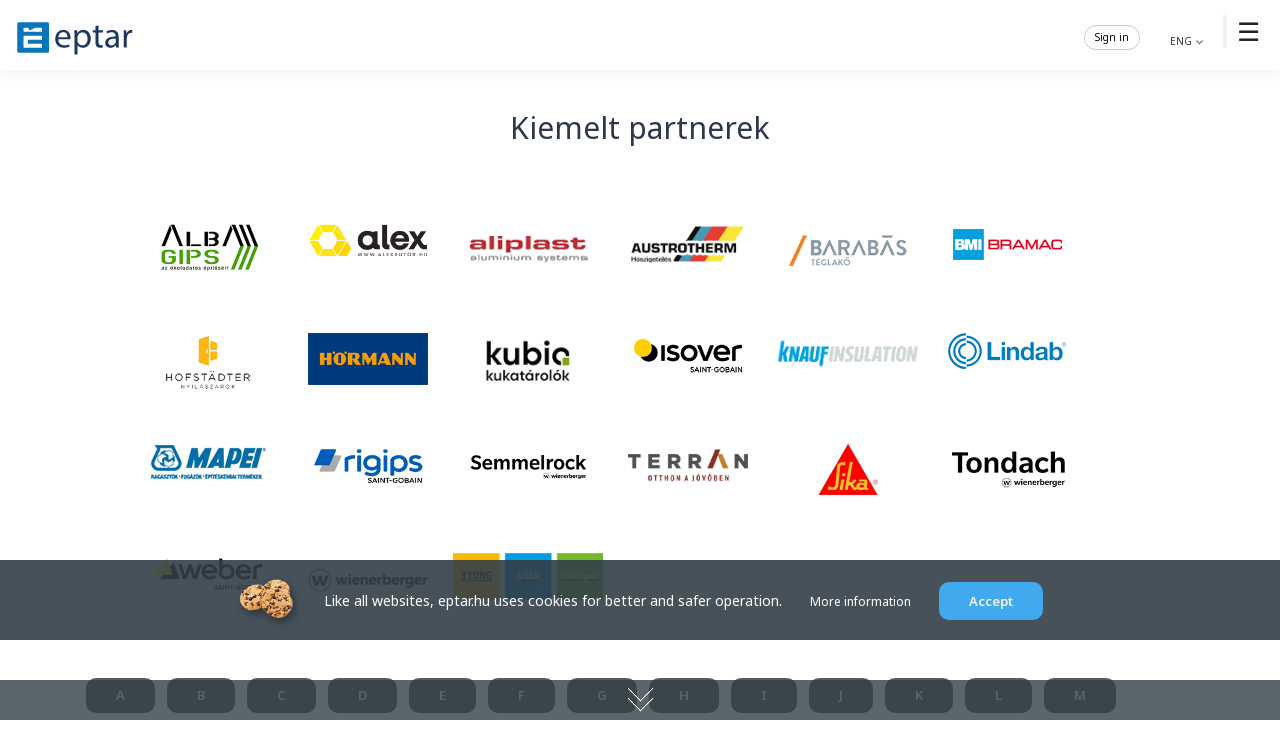

--- FILE ---
content_type: text/html; charset=UTF-8
request_url: https://eptar.hu/eptar_gyartolista.php?mode=betu&betu=o
body_size: 6364
content:
<!DOCTYPE html>
<html lang="hu">
<head>
			<meta charset="UTF-8">
			<meta name="viewport" content="width=device-width, initial-scale=1.0">
			<title> [eptar.hu] custom architectural solutions</title>
			<meta name="google-site-verification" content="rnUWX6cV9Vp8jV7ogeMxTgS9eF3W3UTSF7DrhxHAtrQ">
			<!--<meta name="language" content="hungarian">-->
			<meta name="description" content="Online Product Catalog, building database, building data repository, building material, product information, ArchiCAD and online solution, online offer request, details, detailed drawings, software development, engineer support, www.eptar.hu"/>
			<meta name="keywords" content="Product catalog, building industry, repository, builds, architect, architecture, detailed drawing, detail, CAD, education, designer, software development, engineer support, design software, design, engineer, mechanical engineer, building engineer, static, construction, building material, building materials, building material catalog, sale, constructor, manufacturers, product, data sheet, brochure, information, ArchiCAD, GDL, library, 3D, 3D design, objects, product catalog, plans, buildings, renewal, insulation, tile, brick, door, window, opening, concrete, rooftile, roof, tile, architectural offices, building designer, skylight, plastic opening, wooden opening, wooden window, interior door, skylight, plaster, wall coveirng, chimney, chimney systems, walling, slab, suspended ceiling, paint, coating, floor covering, automatic door, gate technology, paving, landscape architecture, fire protection, civil engineering, Ytong, Wienerberger, Tondach, Velux, Terrán, Mediterrán, building materials, building material trade, Ytong price list, Tondach price list, tile price list, Leier price list, tile prices, Ytong brick, brick covering, Ytong prices, brick price list">
			<meta http-equiv="Cache-Control" content="no-cache, no-store, must-revalidate">
			<meta http-equiv="Pragma" content="no-cache">
			<meta http-equiv="Expires" content="0">
				<link rel="shortcut icon" href="/gfx/favicon.ico"><link rel="icon" href="/gfx/favicon.ico" type="image/x-icon"><link rel="apple-touch-icon" href="/gfx/favicon-180x180.png" sizes="180x180"><link rel="icon" href="/gfx/favicon-32x32.png" type="image/png" sizes="32x32"><link rel="icon" href="/gfx/favicon-16x16.png" type="image/png" sizes="16x16"><link rel="stylesheet" href="/eptar.css?v=1768405498">
				<link rel="stylesheet" href="/css/bootstrap.min.css?v=1733147287">
				<link rel="stylesheet" href="/eptar_uj.css?v=1768405498">
				<script src="/js/bootstrap.bundle.min.js"></script>
				<script src="/js/scrollreveal.js"></script>
				<script src="/include/jquery-3.7.1.min.js"></script>
				<link rel="stylesheet" href="https://cdn.jsdelivr.net/npm/bootstrap-icons@1.11.3/font/bootstrap-icons.min.css">
				<script Language="JavaScript1.3" src="/include/functions_eng.js"></script>
				<script type="text/javascript" src="/include/functionsplus.js"></script>
				<!--<script type="text/javascript" src="/include/scrollmenu.js"></script>-->
				<script type="text/javascript" src="/include/js/lightbox.min.js"></script>
				<link rel="stylesheet" href="/include/js/lightbox.css">
				<!-- Google tag (gtag.js) -->
				<script async src="https://www.googletagmanager.com/gtag/js?id=UA-2042263-1"></script>
				<script>
				  window.dataLayer = window.dataLayer || [];
				  function gtag(){dataLayer.push(arguments);}
				  gtag('js', new Date());

				  gtag('config', 'UA-2042263-1');
				</script>

			</head>

		<body>

			
	<header>
	<div class="nav-container">
		<div class="logo">
			<a href="/"><img src="/gfx/index/eptar_logo.svg" alt="Logo"></a>
		</div>

	<nav>
			<span class="menu-toggle">&#9776;</span>
		<ul>
			<li style="display:none;"><a href="/eptar_katalogus?lang=en"><div class="menu-icon icon-1"></div> Building materials catalog</a></li>
			<li><a href="/solutions_downloads?lang=en"><div class="menu-icon icon-2"></div> BIM solutions</a></li>
			<li><a href="/architect_gallery?lang=en"><div class="menu-icon icon-3"></div> Architect gallery</a></li>
			<li><a href="/detail_drawings"><div class="menu-icon icon-4"></div> Detail drawings</a></li>
			<li><a href="/seamlss_textures?lang=en"><div class="menu-icon icon-6"></div> Textures</a></li>
			<li><a href="/contact"><div class="menu-icon icon-5"></div> Contact</a></li>
			<li><a href="/bim_shop"><div class="menu-icon icon-7"></div> BIM shop</a></li>
		<div class="hover-line"></div>
		</ul>

			<div class="media">
			<a href="http://www.facebook.com/eptar.hu" target="_blank"><div id="facebook_button_30"></div></a>&nbsp;
			<a href="https://www.youtube.com/user/eptarkft" target="_blank"><div id="youtube_button_30"></div></a>&nbsp;
			<a href="https://www.instagram.com/eptar_bim/" target="_blank"><div id="insta_button_30"></div></a>&nbsp;
			</div>
			<!--2-->
		<script type="text/javascript" src="/include/langfunctions_2020.js?v=3"></script>
		<div class="lang">
		<span onclick="showLanguageForm()" style="color:#373737; cursor:pointer;">
		ENG
		<img src="/gfx/arrow_7.png" alt="" width="10px" height="10px">
		</span>
		</div>
		<div id="languageMezo" style="background-color: rgba(256, 256, 256, 1); border-left: 2px solid #eeeeee;"></div>

		
			<DIV class="belepes mt10"> <SPAN onclick="showLoginform()" style="color:#000000; cursor:pointer;" class="color12">Sign in </SPAN>		<div class="belepes_txt">			</div>
							
			<div id="loginmezo" class="login_s"></div>
			</div>
			
	</nav>
	</div>
</header>

<script>
document.addEventListener("DOMContentLoaded", function() {
	const menuItems = document.querySelectorAll("nav ul li");
	const hoverLine = document.querySelector(".hover-line");
	const navContainer = document.querySelector("nav");
	const defaultIndex = 7;

	function calculateOffset() {
		if (window.innerWidth <= 1400) {
			return 28;
		} else if (window.innerWidth <= 1600) {
			return 28;
		} else {
			return 28;
		}
	}

	function moveHoverLine(e, instant = false) {
		const itemRect = e.target.getBoundingClientRect();
		const navRect = e.target.closest("nav").getBoundingClientRect();
		const hoverLineOffset = calculateOffset();

		if (window.innerWidth > 768) {
			const hoverLineWidth = itemRect.width * 0.9;
			const hoverLineLeftOffset = (itemRect.width - hoverLineWidth) / 2 - hoverLineOffset;

			if (instant) {
				hoverLine.style.transition = "none";
			} else {
				hoverLine.style.transition = "";
			}

			hoverLine.style.left = `${itemRect.left - navRect.left + hoverLineLeftOffset}px`;
			hoverLine.style.width = `${hoverLineWidth}px`;
			hoverLine.style.opacity = "1";
		}
	}

	function hideHoverLine() {
		const selectedLink = document.querySelector("nav ul li.selected a");
		if (!selectedLink) {
			hoverLine.style.width = "0";
			hoverLine.style.opacity = "0";
		}
	}

	function selectMenuItem(index) {
		menuItems.forEach(item => item.classList.remove("selected"));
		if (index < menuItems.length) {
			menuItems[index].classList.add("selected");
		}

		const selectedLink = menuItems[index] ? menuItems[index].querySelector("a") : null;
		if (selectedLink) {
			moveHoverLine({ target: selectedLink }, true);
		}

		setTimeout(() => {
			hoverLine.style.transition = "";
		}, 10);
	}

	selectMenuItem(defaultIndex);

	menuItems.forEach(item => {
		const link = item.querySelector("a");

		link.addEventListener("mouseenter", function(e) {
			moveHoverLine(e);
		});

		link.addEventListener("mouseleave", function() {
			const selectedLink = document.querySelector("nav ul li.selected a");
			if (selectedLink) {
				moveHoverLine({ target: selectedLink });
			}
		});
	});

	navContainer.addEventListener("mouseleave", hideHoverLine);

	navContainer.addEventListener("mouseenter", function() {
		const selectedLink = document.querySelector("nav ul li.selected a");
		if (selectedLink) {
			moveHoverLine({ target: selectedLink });
		}
	});

	const menuToggle = document.querySelector(".menu-toggle");
	const navMenu = document.querySelector("nav ul");

	menuToggle.addEventListener("click", function() {
		navMenu.classList.toggle("active");
	});

	window.addEventListener("resize", function() {
		const selectedLink = document.querySelector("nav ul li.selected a");
		if (selectedLink) {
			moveHoverLine({ target: selectedLink });
		}
	});
});
</script>
	<a name="gyarto"></a>
	
	<style>

	.kijelol {cursor:pointer;}
	.kijelol:hover {background: #efefef; background-image: url(gfx/index/index_logo_select.png);}
	
	.kezdo_logok {margin: 0 3% 0 7%;}	
	
	@media (min-width: 720px) and (max-width:1200px){
		.kezdo_logok {margin: 0 8% 0 13%;}	
	}
	@media (min-width: 1200px) and (max-width:1700px){
		.kezdo_logok {margin: 0 8% 0 10%;}	
	}
	@media only screen and (min-width:1550px){
		.kezdo_logok {margin: 0 13% 0 15%;}	
    }
	</style>
	
			<div class="container mt40 mb30 animate-opacity">

			<h1 class="text-center">Kiemelt partnerek</h1>

			</div>
			
			<div class="container-full m0 p0 index_logo_back">
				<div class="kezdo_logok">
				
					<a href="/AlbaGips">
				
					<div class="div-left text-center w160 h110 relative m0 kijelol">
						<div class="horizontal_center">
				
						<img alt="AlbaGips" src="/gfx/kicsi/albagips_logo.png" class="mauto grayscale img_logo_120">
				
						</div>
					</div>
					</a>
				
				<a href="/Alex_Fembutor">
				
					<div class="div-left text-center w160 h110 relative m0 kijelol">
						<div class="horizontal_center">
				
						<img alt="Alex_Fembutor" src="/gfx/kicsi/alex_fembutor_logo.png" class="mauto grayscale img_logo_120">
				
						</div>
					</div>
					</a>
				
				<a href="/aliplast">
				
					<div class="div-left text-center w160 h110 relative m0 kijelol">
						<div class="horizontal_center">
				
						<img alt="Aliplast" src="/gfx/kicsi/aliplast_logo.png" class="mauto grayscale img_logo_120">
				
						</div>
					</div>
					</a>
				
					<a href="/austrotherm">
				
					<div class="div-left text-center w160 h110 relative m0 kijelol">
						<div class="horizontal_center">
				
					<img alt="Austrotherm" src="/gfx/kicsi/austrotherm_logo.png" class="mauto grayscale img_logo_120">
				
						</div>
					</div>
					</a>
				
					<a href="/barabasteglako">
				
					<div class="div-left text-center w160 h110 relative m0 kijelol">
						<div class="horizontal_center">
				
					<img src="/gfx/logok/barabas_logo.png" alt="Barabas" class="mauto grayscale img_logo_120">
				
						</div>
					</div>
					</a>
				
				<a href="/bramac">
				
					<div class="div-left text-center w160 h110 relative m0 kijelol">
						<div class="horizontal_center">
				
					<img src="/gfx/kicsi/bramac_logo.png" alt="Bramac" class="mauto grayscale img_logo_120">
				
						</div>
					</div>
					</a>
				
				<a href="/hofstadter">
				
					<div class="div-left text-center w160 h110 relative m0 kijelol">
						<div class="horizontal_center">
				
					<img src="/gfx/logok/hofstadter_2_logo.png" alt="Hofstädter" class="mauto grayscale img_logo_120">
				
						</div>
					</div>
					</a>
				
				<a href="/hormann">
				
					<div class="div-left text-center w160 h110 relative m0 kijelol">
						<div class="horizontal_center">
				
					<img src="/gfx/logok/hormann_logo_2.png" alt="Hörmann" class="mauto grayscale img_logo_120">
				
						</div>
					</div>
					</a>
				
				<a href="/innobet">
				
					<div class="div-left text-center w160 h110 relative m0 kijelol">
						<div class="horizontal_center">
				
					<img src="/gfx/logok/innobet_logo.png" alt="Innobet" class="mauto grayscale img_logo_120">
				
						</div>
					</div>
					</a>
				
				<a href="/isover">
				
					<div class="div-left text-center w160 h110 relative m0 kijelol">
						<div class="horizontal_center">
				
					<img src="/gfx/logok/isover_logo_uj.png" alt="Isover" class="mauto grayscale img_logo_120">
				
						</div>
					</div>
					</a>
				
				<a href="/knauf">
				
					<div class="div-left text-center w160 h110 relative m0 kijelol">
						<div class="horizontal_center">
				
					<img src="/gfx/logok/knauf_logo.png?v=1" alt="Knauf Insulation" class="mauto grayscale img_logo_150">
				
						</div>
					</div>
					</a>
				
				<a href="/lindab">
				
					<div class="div-left text-center w160 h110 relative m0 kijelol">
						<div class="horizontal_center">
				
					<img src="/gfx/kicsi/lindab_logo.png" alt="Lindab" class="mauto grayscale img_logo_120">
				
						</div>
					</div>
					</a>
				
				<a href="/mapei">
				
					<div class="div-left text-center w160 h110 relative m0 kijelol">
						<div class="horizontal_center">
				
					<img src="/gfx/kicsi/mapei_logo.png" alt="Mapei" class="mauto grayscale img_logo_120">
				
						</div>
					</div>
					</a>
				
				<a href="/rigips">
				
					<div class="div-left text-center w160 h110 relative m0 kijelol">
						<div class="horizontal_center">
				
					<img src="/gfx/logok/rigips_logo.png" alt="Rigips" class="mauto grayscale img_logo_120">
				
						</div>
					</div>
					</a>
				
					<a href="/semmelrock">
				
					<div class="div-left text-center w160 h110 relative m0 kijelol">
						<div class="horizontal_center">
				
					<img alt="Semmelrock" src="/gfx/kicsi/semmelrock_logo_2025.png" class="mauto grayscale img_logo_120">
				
						</div>
					</div>
					</a>
				
					<a href="/terran">
				
					<div class="div-left text-center w160 h110 relative m0 kijelol">
						<div class="horizontal_center">
				
					<img alt="Terrán" src="/gfx/kicsi/terran_logo.png" class="mauto grayscale img_logo_120">
				
						</div>
					</div>
					</a>
				
					<a href="/sika">
				
					<div class="div-left text-center w160 h110 relative m0 kijelol">
						<div class="horizontal_center">
				
					<img alt="Sika Hungária Kft." src="/gfx/kicsi/sika_logo.png" class="mauto grayscale img_logo_120">
				
						</div>
					</div>
					</a>
				
					<a href="/tondach">
				
					<div class="div-left text-center w160 h110 relative m0 kijelol">
						<div class="horizontal_center">
				
					<img alt="Tondach" src="/gfx/kicsi/tondach_logo.png?v=2" class="mauto grayscale img_logo_120">
				
						</div>
					</div>
					</a>
				
					<a href="/weber">
				
					<div class="div-left text-center w160 h110 relative m0 kijelol">
						<div class="horizontal_center">
				
					<img alt="Weber" src="/gfx/logok/weber_logo.png" class="mauto grayscale img_logo_120">
				
						</div>
					</div>
					</a>
				
					<a href="/wienerberger">
				
					<div class="div-left text-center w160 h110 relative m0 kijelol">
						<div class="horizontal_center">
				
					<img alt="Wienerberger" src="/gfx/logok/wienerberger_logo.png?v=2" class="mauto grayscale img_logo_120">
				
						</div>
					</div>
					</a>
				
					<a href="/ytong">
				
					<div class="div-left text-center w160 h110 relative m0 kijelol">
						<div class="horizontal_center" style="top: 20%;">
					
					<img alt="Ytong" src="/gfx/kicsi/ytong_logo.png" class="mauto grayscale img_logo_150">
				
						</div>
					</div>
					</a>
				
					&nbsp;
					</div>
				</div>
				</div>
			</div>
			
						<div class="container">
	
								<!--<a href="eptar_gyartolista?mode=betu&betu=3" class="gomb_szines bg-color7 gomb_h2">3</a>-->
									<a href="eptar_gyartolista?mode=betu&betu=a" class="gomb_szines bg-color7 gomb_h2">A</a>
									<a href="eptar_gyartolista?mode=betu&betu=b" class="gomb_szines bg-color7 gomb_h2">B</a>
									<a href="eptar_gyartolista?mode=betu&betu=c" class="gomb_szines bg-color7 gomb_h2">C</a>
									<a href="eptar_gyartolista?mode=betu&betu=d" class="gomb_szines bg-color7 gomb_h2">D</a>
									<a href="eptar_gyartolista?mode=betu&betu=e" class="gomb_szines bg-color7 gomb_h2">E</a>
									<a href="eptar_gyartolista?mode=betu&betu=f" class="gomb_szines bg-color7 gomb_h2">F</a>
									<a href="eptar_gyartolista?mode=betu&betu=g" class="gomb_szines bg-color7 gomb_h2">G</a>
									<a href="eptar_gyartolista?mode=betu&betu=h" class="gomb_szines bg-color7 gomb_h2">H</a>
									<a href="eptar_gyartolista?mode=betu&betu=i" class="gomb_szines bg-color7 gomb_h2">I</a>
									<a href="eptar_gyartolista?mode=betu&betu=j" class="gomb_szines bg-color7 gomb_h2">J</a>
									<a href="eptar_gyartolista?mode=betu&betu=k" class="gomb_szines bg-color7 gomb_h2">K</a>
									<a href="eptar_gyartolista?mode=betu&betu=l" class="gomb_szines bg-color7 gomb_h2">L</a>
									<a href="eptar_gyartolista?mode=betu&betu=m" class="gomb_szines bg-color7 gomb_h2">M</a>
									<a href="eptar_gyartolista?mode=betu&betu=n" class="gomb_szines bg-color7 gomb_h2">N</a>
									<a href="eptar_gyartolista?mode=betu&betu=o" class="gomb_szines bg-color7 gomb_h2">O</a>
									<a href="eptar_gyartolista?mode=betu&betu=p" class="gomb_szines bg-color7 gomb_h2">P</a>
								<!--<a href="eptar_gyartolista?mode=betu&betu=q" class="gomb_szines bg-color7 gomb_h2">Q</a>-->
									<a href="eptar_gyartolista?mode=betu&betu=r" class="gomb_szines bg-color7 gomb_h2">R</a>
									<a href="eptar_gyartolista?mode=betu&betu=s" class="gomb_szines bg-color7 gomb_h2">S</a>
									<a href="eptar_gyartolista?mode=betu&betu=t" class="gomb_szines bg-color7 gomb_h2">T</a>
									<a href="eptar_gyartolista?mode=betu&betu=u" class="gomb_szines bg-color7 gomb_h2">U</a>
									<a href="eptar_gyartolista?mode=betu&betu=ü" class="gomb_szines bg-color7 gomb_h2">Ü</a>
									<a href="eptar_gyartolista?mode=betu&betu=v" class="gomb_szines bg-color7 gomb_h2">V</a>
									<a href="eptar_gyartolista?mode=betu&betu=w" class="gomb_szines bg-color7 gomb_h2">W</a>
									<a href="eptar_gyartolista?mode=betu&betu=x" class="gomb_szines bg-color7 gomb_h2">X</a>
									<a href="eptar_gyartolista?mode=betu&betu=y" class="gomb_szines bg-color7 gomb_h2">Y</a>
									<a href="eptar_gyartolista?mode=betu&betu=z" class="gomb_szines bg-color7 gomb_h2">Z</a>

			<br><br>
			<span class="txt_focim">Gyártók - O</span>
		
			<br><br><br>
			<div class="row">
			<hr>
				<div class="col-12 col-sm-6 col-md-4 col-lg-4 col-xl-4">
				<strong>Név</strong>
				</div>
				<div class="col-12 col-sm-6 col-md-4 col-lg-4 col-xl-4">
				<strong>Web</strong>
				</div>
				<div class="col-12 col-sm-6 col-md-4 col-lg-4 col-xl-4">
				<strong>Termékcsoport</strong>
				</div>
				<div class="col-12 mb-3"></div>
			<hr>
			</div>

			<div class="row">
	
			
					<div class="col-12 col-sm-6 col-md-5 col-lg-5 col-xl-5 mb-3">
					<a href="eptar_gyartoadat.php?id=111">
					<div class="row align-items-center">
						<div class="col-12 col-sm-12 col-md-12 col-lg-4 col-xl-4  mb-1">
						<img src="images/logok/111_logo.jpeg" border="1" alt="Oktotrade Kft." class="gyartolista">
						</div>
						<div class="col-12 col-sm-12 col-md-12 col-lg-8 col-xl-8 mb-1">
						<span class="txt_index_alcim">Oktotrade Kft.</span>
						
						</div>
					</div>
					</a>
					</div>
				
					<div class="col-12 col-sm-6 col-md-4 col-lg-4 col-xl-4 mb-3 align-items-center">
						<a href="http://www.oktotrade.hu" class="kivezeto" target="_blank">www.oktotrade.hu</a>
					</div>
					
					<div class="col-12 col-sm-6 col-md-3 col-lg-3 col-xl-3 mb-3 align-items-center">
					
						
						<a href="eptar_termeklista.php?mode=ajanlatkeres&id=12" class="belso">
							nyílászáró
						</a>
						
					
				</div>
				
				<hr>
				
					<div class="col-12 col-sm-6 col-md-5 col-lg-5 col-xl-5 mb-3">
					<a href="eptar_gyartoadat.php?id=17">
					<div class="row align-items-center">
						<div class="col-12 col-sm-12 col-md-12 col-lg-4 col-xl-4  mb-1">
						<img src="images/logok/17_logo_1.jpg" border="1" alt="ONDULINE Építőanyag Kereskedelmi Kft." class="gyartolista">
						</div>
						<div class="col-12 col-sm-12 col-md-12 col-lg-8 col-xl-8 mb-1">
						<span class="txt_index_alcim">ONDULINE Építőanyag Kereskedelmi Kft.</span>
						
						</div>
					</div>
					</a>
					</div>
				
					<div class="col-12 col-sm-6 col-md-4 col-lg-4 col-xl-4 mb-3 align-items-center">
						<a href="https://hu.onduline.com/hu/cimlap" class="kivezeto" target="_blank">hu.onduline.com/hu/cimlap</a>
					</div>
					
					<div class="col-12 col-sm-6 col-md-3 col-lg-3 col-xl-3 mb-3 align-items-center">
					
						
						<a href="eptar_termeklista.php?mode=ajanlatkeres&id=8" class="belso">
							tető
						</a>
						
					, 
						
						<a href="eptar_termeklista.php?mode=ajanlatkeres&id=14" class="belso">
							szigetelés
						</a>
						
					
				</div>
				
				<hr>
				
					<div class="col-12 col-sm-6 col-md-5 col-lg-5 col-xl-5 mb-3">
					<a href="eptar_gyartoadat.php?id=19">
					<div class="row align-items-center">
						<div class="col-12 col-sm-12 col-md-12 col-lg-4 col-xl-4  mb-1">
						<img src="images/logok/19_logo_1.jpg" border="1" alt="Optima Forma Kft." class="gyartolista">
						</div>
						<div class="col-12 col-sm-12 col-md-12 col-lg-8 col-xl-8 mb-1">
						<span class="txt_index_alcim">Optima Forma Kft.</span>
						
						</div>
					</div>
					</a>
					</div>
				
					<div class="col-12 col-sm-6 col-md-4 col-lg-4 col-xl-4 mb-3 align-items-center">
						<a href="http://www.optimaforma.hu" class="kivezeto" target="_blank">www.optimaforma.hu</a>
					</div>
					
					<div class="col-12 col-sm-6 col-md-3 col-lg-3 col-xl-3 mb-3 align-items-center">
					
						
						<a href="eptar_termeklista.php?mode=ajanlatkeres&id=12" class="belso">
							nyílászáró
						</a>
						
					, 
						
						<a href="eptar_termeklista.php?mode=ajanlatkeres&id=13" class="belso">
							tűz és korrózió védelem
						</a>
						
					, 
						
						<a href="eptar_termeklista.php?mode=ajanlatkeres&id=14" class="belso">
							szigetelés
						</a>
						
					
				</div>
				
				<hr>
				
					<div class="col-12 col-sm-6 col-md-5 col-lg-5 col-xl-5 mb-3">
					<a href="eptar_gyartoadat.php?id=422">
					<div class="row align-items-center">
						<div class="col-12 col-sm-12 col-md-12 col-lg-4 col-xl-4  mb-1">
						<img src="images/logok/422_logo_1.jpg" border="1" alt="OROSházaGLAS Kft." class="gyartolista">
						</div>
						<div class="col-12 col-sm-12 col-md-12 col-lg-8 col-xl-8 mb-1">
						<span class="txt_index_alcim">OROSházaGLAS Kft.</span>
						
						</div>
					</div>
					</a>
					</div>
				
					<div class="col-12 col-sm-6 col-md-4 col-lg-4 col-xl-4 mb-3 align-items-center">
						<a href="http://www.oroshazaglas.hu" class="kivezeto" target="_blank">www.oroshazaglas.hu</a>
					</div>
					
					<div class="col-12 col-sm-6 col-md-3 col-lg-3 col-xl-3 mb-3 align-items-center">
					
						
						<a href="eptar_termeklista.php?mode=ajanlatkeres&id=12" class="belso">
							nyílászáró
						</a>
						
					
				</div>
				
				<hr>
				
					<div class="col-12 col-sm-6 col-md-5 col-lg-5 col-xl-5 mb-3">
					<a href="eptar_gyartoadat.php?id=426">
					<div class="row align-items-center">
						<div class="col-12 col-sm-12 col-md-12 col-lg-4 col-xl-4  mb-1">
						<img src="images/logok/426_logo_2.jpg" border="1" alt="Otis Felvonó Kft." class="gyartolista">
						</div>
						<div class="col-12 col-sm-12 col-md-12 col-lg-8 col-xl-8 mb-1">
						<span class="txt_index_alcim">Otis Felvonó Kft.</span>
						
						</div>
					</div>
					</a>
					</div>
				
					<div class="col-12 col-sm-6 col-md-4 col-lg-4 col-xl-4 mb-3 align-items-center">
						<a href="http://www.otis.com/hu/hu/" class="kivezeto" target="_blank">www.otis.com/hu/hu/</a>
					</div>
					
					<div class="col-12 col-sm-6 col-md-3 col-lg-3 col-xl-3 mb-3 align-items-center">
					
						
						<a href="eptar_termeklista.php?mode=ajanlatkeres&id=15" class="belso">
							épületgépészet
						</a>
						
					
				</div>
				
				<hr>
				
					<div class="col-12 col-sm-6 col-md-5 col-lg-5 col-xl-5 mb-3">
					<a href="eptar_gyartoadat.php?id=480">
					<div class="row align-items-center">
						<div class="col-12 col-sm-12 col-md-12 col-lg-4 col-xl-4  mb-1">
						<img src="images/logok/480_logo_2.jpg" border="1" alt="Ötödik Évszak Kft." class="gyartolista">
						</div>
						<div class="col-12 col-sm-12 col-md-12 col-lg-8 col-xl-8 mb-1">
						<span class="txt_index_alcim">Ötödik Évszak Kft.</span>
						
						</div>
					</div>
					</a>
					</div>
				
					<div class="col-12 col-sm-6 col-md-4 col-lg-4 col-xl-4 mb-3 align-items-center">
						<a href="http://www.otodikevszak.hu" class="kivezeto" target="_blank">www.otodikevszak.hu</a>
					</div>
					
					<div class="col-12 col-sm-6 col-md-3 col-lg-3 col-xl-3 mb-3 align-items-center">
					
						
						<a href="eptar_termeklista.php?mode=ajanlatkeres&id=12" class="belso">
							nyílászáró
						</a>
						
					, 
						
						<a href="eptar_termeklista.php?mode=ajanlatkeres&id=22" class="belso">
							előregyártott épületelemek
						</a>
						
					
				</div>
				
				<hr>
				
					<div class="col-12 col-sm-6 col-md-5 col-lg-5 col-xl-5 mb-3">
					<a href="eptar_gyartoadat.php?id=323">
					<div class="row align-items-center">
						<div class="col-12 col-sm-12 col-md-12 col-lg-4 col-xl-4  mb-1">
						<img src="images/logok/323_logo_1.jpg" border="1" alt="Ozin System Kft." class="gyartolista">
						</div>
						<div class="col-12 col-sm-12 col-md-12 col-lg-8 col-xl-8 mb-1">
						<span class="txt_index_alcim">Ozin System Kft.</span>
						
						</div>
					</div>
					</a>
					</div>
				
					<div class="col-12 col-sm-6 col-md-4 col-lg-4 col-xl-4 mb-3 align-items-center">
						<a href="https://ozin.hu/" class="kivezeto" target="_blank">ozin.hu/</a>
					</div>
					
					<div class="col-12 col-sm-6 col-md-3 col-lg-3 col-xl-3 mb-3 align-items-center">
					
				</div>
				
				<hr>
				
			</div>
			
			<br><br>
			<a href="eptar_katalogus.php" class="gomb_szines gomb_nyil4 bg-color7">
				vissza a Katalógushoz
			</a>
			<br><br>
			
</div>
			
						<footer>

						 <section
								 class="d-flex justify-content-between p-4" style="background-color: rgba(0, 0, 0, 0.2)">
								 <!--style="background-color: #d-inline-block"-->

						  <div class="me-5">
							<span class="fw-bold text-white"><a class="text-white text-uppercase fw-bold" href="/">eptar.hu</a> &nbsp;&nbsp; BIM libraries, ArchiCAD Add-ons, Revit families</span>
						  </div>

						  <div>
							<a href="http://www.facebook.com/eptar.hu" target="_blank" class="text-white me-4">
							  <i class="bi bi-facebook text-white"></i>
							</a>
							<a href="https://www.youtube.com/user/eptarkft" target="_blank" class="text-white me-4">
							  <i class="bi bi-youtube text-white"></i>
							</a>
							<a href="https://www.instagram.com/eptar_bim/" target="_blank" class="text-white me-4">
							  <i class="bi bi-instagram text-white"></i>
							</a>
							<a href="https://www.linkedin.com/company/eptar/about/" target="_blank" class="text-white me-4">
							  <i class="bi bi-linkedin text-white"></i>
							</a>
							<a href="https://discord.gg/jyvsGzqaH9" class="text-white me-4">
							  <i class="bi bi-discord text-white"></i>
							</a>
							<a href="mailto:info@eptar.hu" class="text-white me-4">
							  <i class="bi bi-envelope-fill text-white"></i>
							</a>
						  </div>

						</section>

						<div class="topfooter">&nbsp;</div>
						
							<div class="container text-center">



							<div class="row">
								
								
							<div class="col-12 col-md-4 col-xl-2 mx-auto mb-4">
							<div class="text-center text-md-start mt-3">

							<a href="/solutions_downloads?lang=en" title="Solutions" class="text-white">
							<h6 class="text-uppercase fw-bold text-white">BIM Solutions</h6></a>
							<hr class="mb-4 mt-0 d-inline-block mx-auto hr_lab">
							<p>
							<a href="/solutions_downloads#BIM_solutions" title="CAD accessories" class="text-white">CAD accessories</a>
							</p><p>
							<a href="/solutions_downloads#Product_libraries" title="GDL product libraries" class="text-white">GDL product libraries</a>
							<!--<a href="/retegrend_szerkeszto" title="Composite designer" class="text-white">Composite designer</a>-->
							</p><p>
							<a href="/bim_shop" title="BIM shop" class="text-white">BIM shop</a>
							</p>

							</div>
							</div>
								
							<div class="col-12 col-md-4 col-xl-2 mx-auto mb-4">
							<div class="text-center text-md-start mt-3">
							<h6 class="text-uppercase fw-bold text-white">Online tools</h6>
							<hr class="mb-4 mt-0 d-inline-block mx-auto hr_lab">
							<p>
							<!--<a href="/eptar_katalogus#kiemelt-partnerek" title="Manufacturers" class="text-white">Manufacturers</a>
							<a href="/eptar_katalogus" title="Product families" class="text-white">Product families</a>-->
							</p><p>
							<a href="/detail_drawings" title="Detail drawings" class="text-white">Detail drawings</a>
							</p><p>
							<a href="/architect_gallery?lang=en" title="Architectural Gallery" class="text-white">Architectural Gallery</a>
							</p>
							<!--<a href="/hirlevel_feliratkozas" title="Éptár newsletter" class="text-white">Éptár newsletter</a>-->
							</div>
							</div>
								
							<div class="col-12 col-md-4 col-xl-2 mx-auto mb-4">
							<div class="text-center text-md-start mt-3">
							<a href="/introduction" title="éptár" class="text-white">
							<h6 class="text-uppercase fw-bold text-white">Éptár appearance</h6></a>
							<hr class="mb-4 mt-0 d-inline-block mx-auto hr_lab">
							<p>
							<a href="/introduction" title="Eptar introduction" class="text-white">Eptar introduction</a>
							</p><p>
							<a href="/mediaservices?lang=en#media" title="Media offer" class="text-white">Media offer</a>
							</p>

							</div>
							</div>
								
							<div class="col-12 col-md-4 col-xl-2 mx-auto mb-4" style="margin: 0 40px 0 0;">
							<div class="text-center text-md-start mt-3">
							<a href="/mediaservices?menu=3&lang=en" title="BIM development" class="text-white">
							<h6 class="text-uppercase fw-bold text-white">BIM Development</h6></a>
							<hr class="mb-4 mt-0 d-inline-block mx-auto hr_lab">
							<p>
							<a href="/mediaservices?menu=3&lang=en" title="Add-on development" class="text-white">Add-on development</a>
							</p><p>
							<a href="/mediaservices?menu=2&lang=en" title="GDL development" class="text-white">GDL development</a>
							</p><p>
							<a href="/mediaservices?menu=4&lang=en" title="Individual solutions" class="text-white">Individual solutions</a>
							</p>

							</div>
							</div>
								
							<div class="col-12 col-md-4 col-xl-2 mx-auto mb-4">
							<div class="text-center text-md-start mt-3">
							<a href="/contact" title="EPTAR Kft." class="text-white">
							<h6 class="text-uppercase fw-bold text-white">Contact</h6></a>
							<hr class="mb-4 mt-0 d-inline-block mx-auto hr_lab">
							
							<p>
							<span class="text-white">
							<b>EPTAR Kft.</b><br>
							1145 Budapest<br>
							Szugló utca 61-63. III. em. 9.
							</span>
							</p>
							</div>
							</div>

								<div class="col-12 col-md-12 col-xl-12 text-center mx-auto mb-4 mt-3">
								<br><p>
								<br><br><a href="/cad_product/documents/privacy_policy.pdf" target="_blank" title="Privacy Policy" class="text-white" style="margin: 0;">Privacy Policy</a><br>
								<span class="f11 color7">
								Prices and all information on our site are for information purposes only.</span>
								</p>
								&nbsp;
								</div>

							</div>
							</div>

							<div class="text-center p-3 text-white" style="background-color: rgba(0, 0, 0, 0.2)">
							  All rights reserved. &nbsp; &copy; 2024 EPTAR Kft. <a class="text-white text-uppercase fw-bold" href="/">eptar.hu</a>
							  <br><br>
							</div>

						</footer>

				

	<div id=bottommenu>

	<div id="myDiv" class="text-center mt5">

	<img id="myImg" src="/gfx/arrow_down_22.png">
	</div>
	</div>
				<div id="gdpr" class="container-fluid">
					<div class="text-center mt5 color10 p10">
						<img src="/gfx/cookie.png" width="70" align="absmiddle">  &nbsp;&nbsp;&nbsp;
						Like all websites, eptar.hu uses cookies for better and safer operation. &nbsp;&nbsp;&nbsp;&nbsp;&nbsp;
						<a href="/cad_product/documents/privacy_information_en.pdf" target="_blank" title="Adatvédelmi tájékoztató" class="txt_lablec_feher">More information</a>&nbsp;&nbsp;&nbsp;&nbsp;&nbsp;
						<button class="gomb_szines bg-color10" style="padding: 11px 30px;">Accept</button>
					</div>
				</div>

				<script type="text/javascript">
					$("button").click(function() {
						$("#gdpr").toggle();
						var CookieDate = new Date;
						CookieDate.setFullYear(CookieDate.getFullYear() + 2);
						document.cookie = 'gdpr_level=1; expires=' + CookieDate.toUTCString() + '; path=/;';
					});
				</script>

		</body>

</html>